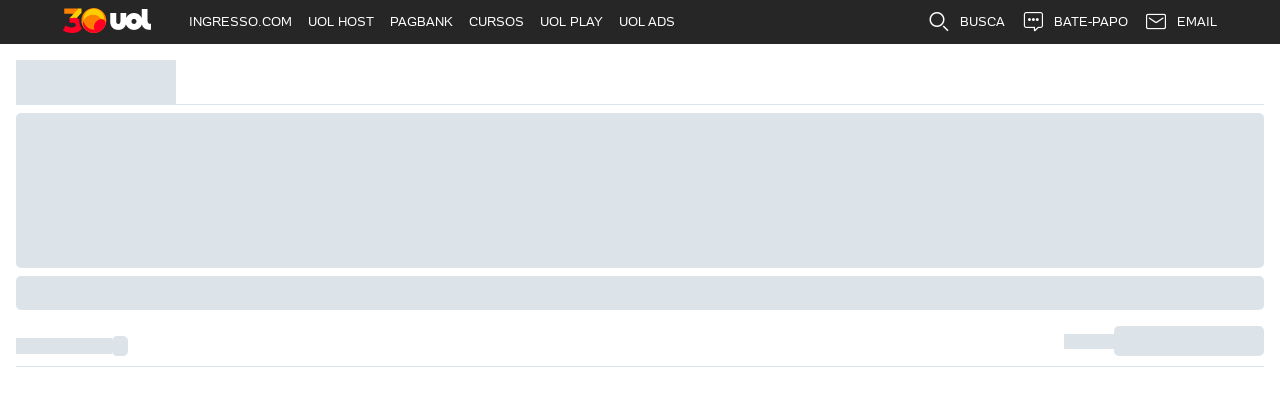

--- FILE ---
content_type: application/javascript; charset=utf-8
request_url: https://fundingchoicesmessages.google.com/f/AGSKWxUucsA6zF3apSLrbF_nnlWCGP3P2YYCsDM1fZ79YiKOSPJBpb6DAZNrGrbzzXi1qKRTJa_PuaSGSkUHDnJhrfuCOuFGHBDLWbmiTAnw7MMfJIHTyDjSb3LJcIu8EhVE1Jt0_F5lZxL7jjq8FjAK7jrOEf8N9b6GQVm59ul-fgDVDqfr11Y75ITMNG8n/_/ad_image./ad_position=/ads5./advertsky./ads/sidebar-
body_size: -1291
content:
window['aa091737-e26a-4682-85b4-3fcd3870627f'] = true;

--- FILE ---
content_type: application/javascript; charset=utf-8
request_url: https://us-east-1-cdn-ui.motorsport.com/888/design/coral-embed/dist/js/28_0d2e6a5dec24260af613.js
body_size: 8695
content:
(function(){"use strict";var __webpack_modules__={75:function(e,t,n){n.d(t,{De:function(){return i},Qd:function(){return o}}),n(923);const s=new RegExp(/(_\d+?)+$/),o=(e,t,n)=>{const o=(new Date).getTime();try{const i=e.dataset;if(e.id=e.id.replace(s,`_${n}_${o}`),i.adUnitId&&(i.adUnitId=i.adUnitId.replace(s,`_${t}`)),!i.dfpAttrs)return;const a=JSON.parse(i.dfpAttrs);if(!a.ms_banner_name)return;a.ms_banner_name=a.ms_banner_name.replace(s,`_${t}`),e.dataset.dfpAttrs=JSON.stringify(a)}catch(e){console.log("[MSNT] Unable to update new message banner parameters",e)}},i=()=>`\n  <div class="msnt-consent__stub">\n    <h3 class="msnt-consent__stub-title">${i18n.cookie_settings}</h3>\n    <p class="msnt-consent__stub-text">${i18n.content_blocked}</p>\n    <p class="msnt-consent__stub-text">${i18n.click_to_show_content}</p>\n    <div class="msnt-consent__stub-button">${i18n.open_settings}</div>\n  </div>\n`},145:function(__unused_webpack_module,__webpack_exports__,__webpack_require__){__webpack_require__.d(__webpack_exports__,{j:function(){return insertHTMLWithScripts}});const insertHTMLWithScripts=(el,html)=>{el=el||document.head;const htmlOrig=html;let match,attrs,srcMatch,typeMatch,s;el.innerHTML=html.replace(/<script\b[^<]*(?:(?!<\/script>)<[^<]*)*<\/script>/gi,"");const scriptTagRe=/(?:<script([^>]*)?>)((\n|\r|.)*?)(?:<\/script>)/gi,typeRe=/\stype=(['"])(.*?)\1/i,srcRe=/\ssrc=(['"])(.*?)\1/i;for(;match=scriptTagRe.exec(htmlOrig);)attrs=match[1],srcMatch=!!attrs&&attrs.match(srcRe),srcMatch&&srcMatch[2]?(s=document.createElement("script"),s.src=srcMatch[2],typeMatch=attrs.match(typeRe),typeMatch&&typeMatch[2]&&(s.type=typeMatch[2]),el.appendChild(s)):match[2]&&match[2].length>0&&eval(match[2])}},217:function(e,t,n){var s,o,i,a,r,c,l,d,p,u,h,_,m,f,w=n(186),g=n.n(w),b=(n(820),n(922)),y=function(e,t,n,s){if("a"===n&&!s)throw new TypeError("Private accessor was defined without a getter");if("function"==typeof t?e!==t||!s:!t.has(e))throw new TypeError("Cannot read private member from an object whose class did not declare it");return"m"===n?s:"a"===n?s.call(e):s?s.value:t.get(e)};class v extends HTMLElement{constructor(){super(...arguments),s.add(this),o.set(this,"msnt-color-scheme-broadcast-request"),i.set(this,"msnt-color-scheme-changed"),a.set(this,"msnt-color-scheme"),r.set(this,["auto","dark","light"]),c.set(this,["dark","light"]),l.set(this,void 0)}set state(e){if(!y(this,r,"f").includes(e))return;if(e===y(this,l,"f")&&"auto"!==e)return;let t=e;if("auto"===t&&(t=window.matchMedia("(prefers-color-scheme: dark)").matches?"dark":"light"),document.documentElement.dataset.colorScheme=t,function(e,t,n,s,o){if("m"===s)throw new TypeError("Private method is not writable");if("a"===s&&!o)throw new TypeError("Private accessor was defined without a setter");if("function"==typeof t?e!==t||!o:!t.has(e))throw new TypeError("Cannot write private member to an object whose class did not declare it");"a"===s?o.call(e,n):o?o.value=n:t.set(e,n)}(this,l,t,"f"),this.setAttribute("state",y(this,l,"f")),y(this,s,"m",u).call(this)){y(this,s,"m",d).call(this);try{const e=new Date((new Date).setFullYear((new Date).getFullYear()+1));document.cookie=`${y(this,a,"f")}=${y(this,l,"f")};expires=${e.toUTCString()};domain=${window.location.host.split(".").slice(1).join(".")};path=/;Priority=High`}catch{}}}connectedCallback(){y(this,s,"m",_).call(this),y(this,s,"m",h).call(this),window!==window.top&&y(this,s,"m",p).call(this)}attributeChangedCallback(e,t,n){"state"===e&&n&&(this.state=n)}}o=new WeakMap,i=new WeakMap,a=new WeakMap,r=new WeakMap,c=new WeakMap,l=new WeakMap,s=new WeakSet,d=function(){y(this,s,"m",u).call(this)&&window.top?.postMessage({type:y(this,i,"f"),color:y(this,l,"f")},"*")},p=function(){window.top?.postMessage({name:y(this,o,"f")},"*")},u=function(){return this.offsetParent&&window===window.top},h=function(){let e=null;if(window.ReactNativeWebView)window.msAppColorScheme&&(e=window.msAppColorScheme);else{try{e=(0,b.g)(y(this,a,"f"))}catch{}e||(e="auto")}e&&(this.state=e)},_=function(){this.addEventListener("click",y(this,s,"m",m).bind(this)),window.addEventListener("message",(e=>{if("string"!=typeof e.data)if("name"in e.data&&e.data.name===y(this,o,"f"))y(this,s,"m",d).call(this);else if("type"in e.data){const{type:t,color:n}=e.data;if(t!==y(this,i,"f"))return;y(this,s,"m",f).call(this,n)}}))},m=function(e){let t=y(this,c,"f").indexOf(y(this,l,"f"))+1;t>y(this,c,"f").length-1&&(t=0),this.state=y(this,c,"f")[t]},f=function(e){this.state=e},v.observedAttributes=["state"],window.customElements.define("msnt-color-scheme-switcher",v);var C=n(247),k=n(909);let M,P;const S=e=>(window.dispatchEvent(new CustomEvent("msnt-auth-dialog-pending")),P?P(e):M||(M=Promise.all([n.e(188),n.e(527)]).then(n.bind(n,527)).then((t=>{P=t.default,P(e)})).catch((e=>{console.error('Failed to load "auth" module =>',e),window.dispatchEvent(new CustomEvent("msnt-auth-dialog-load-failed"))})),M));new URL(window.location.href).searchParams.has("show-auth-popup")&&!window.msUserData&&S(),window.addEventListener("message",(e=>{"string"!=typeof e.data&&"msnt-show-auth-popup"===e.data.type&&(window.msUserData||S())}));var T={init(e){e=$.extend({selector:null,itemSelector:".ms-comments-container",config:null,delay:500,autoLoad:!1,trackLoadBtn:!1},e);const{config:t}=e;if(t?.active)return"coral"===t.type&&this.coralInit({...e,trackLoadBtn:!0}),{scrollToComment:this.scrollToComment.bind(this)}},getCoralJWTToken(){return $.get("/user/jwt-coral/").then((e=>e?.data?.token))},setDefaultCoralSorting(){const e="coral:localState:commentsOrderBy";let t="REACTION_DESC";"nl"===window.top.document.body.dataset.edtn&&(t="CREATED_AT_DESC");try{if(localStorage.getItem(e))return;localStorage.setItem(e,t)}catch{}},coralApi:null,__pendingScrollTargetId:null,coralInit(e){const t=this.getCommentsContainer(e);if(!t.length)return;const s=window.top.document.body.dataset.edtn??"",o=[].includes(s),i=t.data(),{entityId:a,entityType:r}=i,c=["createComment.success","createCommentReaction.success","createCommentReply.success","editComment.success","banUser.success","ignoreUser.success"];this.setDefaultCoralSorting();let l=!1;const d=()=>{if(l)return;if(l=!0,!a||!r)return;const{baseurl:t,embedjspath:s}=window.top?.msConfigVars?.comments??{};let o=null;const d=this.getCoralJWTToken(),p=document.documentElement.dataset.colorScheme;(0,k.IT)(`${t}${s}`,(async()=>{o=await d;const s=window.Coral.createStreamEmbed({id:"coral_placeholder",autoRender:!0,rootURL:t,storyID:`${r}__${a}`,storyURL:i.url?`${location.origin}${i.url}`:"",accessToken:o,containerClassName:"coral-container-"+p,events:t=>{t.onAny(((t,n)=>{const s=n?.error?.message;s&&cmpTrayAlert.show(s,"error"),"ready"===t&&(this.setCommentsRenderType(i),this.scrollToComment(this.__pendingScrollTargetId??e.targetCommentId)),"gtmDataLayer"in window.top&&c.includes(t)&&window.top.gtmDataLayer?.push({event:t.split(".")[0]})})),t.on("loginPrompt",(()=>{window===window.top?S():window.top?.postMessage({type:"msnt-show-auth-popup"})}))}});this.coralApi=s,Promise.all([n.e(946),n.e(862)]).then(n.bind(n,862)).then((e=>{e.default(s,i),s.render()})),window.addEventListener("message",(e=>{"string"!=typeof e.data&&"msnt-color-scheme-changed"===e.data.type&&this.updateColorScheme(e.data.color,s)}))}),document)},p="string"==typeof e.itemSelector?t.find(`${e.itemSelector}_placeholder`):$([]);p.one("click",(e=>{d()})),!o&&e.autoLoad?p.length?p.click():d():e.trackLoadBtn&&this.trackCommentBoxVisible(t,p,e)},updateColorScheme(e,t){const n=t.element.querySelector("div");if(!n)return;const s=n.shadowRoot;if("open"!==s?.mode)return;const o=s.querySelector("#coral");if(!o)return;const i=o.querySelector("#Coral-RTE");if(!i)return;const a=i.contentDocument?.body.querySelector("#coral");a&&("light"===e?(o.classList.remove("coral-container-dark"),a.classList.remove("coral-container-dark"),o.classList.add("coral-container-light"),a.classList.add("coral-container-light")):(o.classList.remove("coral-container-light"),a.classList.remove("coral-container-light"),o.classList.add("coral-container-dark"),a.classList.add("coral-container-dark")))},setCommentsRenderType(e){const t=this.getCoralRoot();t&&(t.dataset.msntRenderType=e.renderType??"regular")},async scrollToComment(e){if(!e)return;if(this.__pendingScrollTargetId=e,!this.coralApi)return;const t=await this.getCoralCommentNodeById(e);t&&setTimeout((()=>{t.scrollIntoView?.()}),100)},__prevFindCommentMutationObserverRef:null,async getCoralCommentNodeById(e){return this.__prevFindCommentMutationObserverRef&&(this.__prevFindCommentMutationObserverRef.disconnect(),this.__prevFindCommentMutationObserverRef=null),new Promise((t=>{if(!e)return t(null);const n=this.getCoralRoot();if(!n)return;let s=n.querySelector(".coral-allComments"),o=null;if(s&&(o=s.querySelector(`[data-testid="comment-${e}"]`)),o)return void t(o);const i=new MutationObserver(((n,i)=>{for(const a of n)if("childList"===a.type){if(!s)for(const e of a.addedNodes)e.classList.contains("coral-allComments")&&(s=e);if(s&&(o=s.querySelector(`#comment-${e}`),o)){t(o),i.disconnect(),this.__prevFindCommentMutationObserverRef=null;break}}}));this.__prevFindCommentMutationObserverRef=i,i.observe(n,{childList:!0,subtree:!0})}))},coralRootEl:null,getCoralRoot(){if(this.coralRootEl)return this.coralRootEl;const e=this.coralApi.element.querySelector("div");if(!e)return;const t=e.shadowRoot;return t?"open"!==t.mode?console.warn("Shadow root is closed"):(this.coralRootEl=t.querySelector("#coral"),this.coralRootEl):void 0},getCommentsContainer(e){let t=$([]);return t=e.selector?$(e.selector).find(e.itemSelector).not('[data-comments-ready="1"]'):$(e.itemSelector).not('[data-comments-ready="1"]'),t},trackCommentBoxVisible(e,t,n){if("IntersectionObserver"in window){const n=new IntersectionObserver((e=>{e[0].isIntersecting&&(t.trigger("click"),n.disconnect())}),{rootMargin:"50% 0px"});n.observe(e[0])}else t.trigger("click")}};window.$=g(),window.jQuery=g(),window.fn={getScript:k.IT},g()((()=>{window.frameElement;const e=document.querySelector("#coral_placeholder"),t=T.init({itemSelector:e,config:window.top.msConfigVars.comments,autoLoad:!0});C.A.init(),window.top.postMessage({event:"drawer-comments-ready"}),window.top.addEventListener("message",(e=>{e.origin===window.location.origin&&"top-comments-item-clicked"===e.data?.event&&t?.scrollToComment(e.data.id)})),document.body.style.overflow="auto",document.documentElement.style.overflow="auto"}))},247:function(e,t,n){n.d(t,{A:function(){return Z}});var s=n(186),o=n.n(s),i=n(145);document.body&&document.body.dataset.edtnRtl;const a=()=>document.body.classList.contains("ms-prime"),r=()=>{};var c,l,d,p,u,h,_,m,f,w,g,b,y,v,C,k,M,P,S,T,E,q,O,A,L,R,I,W,$,j,U,D,x,N,V,F,B,H,J,z=n(923),Q=n(75),Y=function(e,t,n,s){if("a"===n&&!s)throw new TypeError("Private accessor was defined without a getter");if("function"==typeof t?e!==t||!s:!t.has(e))throw new TypeError("Cannot read private member from an object whose class did not declare it");return"m"===n?s:"a"===n?s.call(e):s?s.value:t.get(e)},G=function(e,t,n,s,o){if("m"===s)throw new TypeError("Private method is not writable");if("a"===s&&!o)throw new TypeError("Private accessor was defined without a setter");if("function"==typeof t?e!==t||!o:!t.has(e))throw new TypeError("Cannot write private member to an object whose class did not declare it");return"a"===s?o.call(e,n):o?o.value=n:t.set(e,n),n};const K=document.body.dataset.edtn??"";l=new WeakMap,d=new WeakMap,p=new WeakMap,u=new WeakMap,h=new WeakMap,_=new WeakMap,m=new WeakMap,f=new WeakMap,w=new WeakMap,g=new WeakMap,b=new WeakMap,y=new WeakMap,v=new WeakMap,C=new WeakMap,M=new WeakMap,q=new WeakMap,O=new WeakMap,x=new WeakMap,c=new WeakSet,k=function(){Y(this,C,"f")||(G(this,C,!0,"f"),window.performance&&(0,z.dO)({spConsentReadyAt:performance.now()}))},P=function(e){G(this,M,e,"f"),Y(this,c,"m",B).call(this)},S=function(){let e=window.msAppOneTrustParams;if(!e)return null;if("string"!=typeof e)return e;try{e=JSON.parse(e)}catch{return null}},T=function(){Y(this,c,"m",W).call(this),this.isSocialsAllowed()&&Y(this,c,"m",E).call(this)},E=function(){const e=Y(this,M,"f");e&&(window.gtag?.("consent","update",{ad_storage:"granted",ad_user_data:"granted",ad_personalization:"granted",analytics_storage:"granted",functionality_storage:"granted"}),(0,z.dO)({event:"spConsentUpdated",consentType:"gdpr",consentString:e.consentString,consentApplies:e.applies,consentAll:e.consents.all}))},A=function(){const e=o()(Y(this,d,"f"));e.on("click",(()=>{this.showPrivacyManager()})),o()("body").on("click",".msnt-consent__stub-button",(()=>{e.trigger("click"),Y(this,m,"f")&&window.ReactNativeWebView?.postMessage(JSON.stringify({type:"show-onetrust-settings"}))}))},L=function(){setTimeout((()=>{const e={messageType:"n/a",applies:!1,consentString:"1".repeat(Y(this,g,"f")),rawConsent:null,consents:{all:!0,ads:!0,socials:!0,analytics:!0}};Y(this,c,"m",P).call(this,e)}),100)},R=function(e){const t=e.gdprApplies;let n=t?"":"1".repeat(Y(this,g,"f"));!n&&e?.purpose?.consents&&(n=Object.values(e.purpose.consents).map((e=>e?"1":"0")).join(""));let s=!t;n&&(s=n.startsWith("1".repeat(Y(this,g,"f"))));let o=s;n&&(o="1"===n[2]);const i=s||o;let a=s;n&&(a="1"===n[7]);const r={messageType:t?"gdpr":"n/a",applies:t,consentString:n,rawConsent:e,consents:{all:s,ads:o,socials:i,analytics:a}};Y(this,c,"m",P).call(this,r)},I=function(e){const{consentApplies:t,consentAll:n}=e,s={messageType:t?"usnat":"n/a",applies:t,consentString:e.consentString,rawConsent:e,consents:{all:n,ads:n,socials:n,analytics:n}};Y(this,c,"m",P).call(this,s)},W=function(){const e=Y(this,c,"m",S).call(this);if(!e)return;const t=!!e.gdprApplies;let n=!t;n||e.publisherConsent&&(n=e.publisherConsent.startsWith("1".repeat(Y(this,g,"f"))));let s=n;n||(e.publisherConsent?s="1"===e.publisherConsent[2]:e.groups&&(s=e.groups.includes("C0005:1")));let o=n||s;o||e.publisherConsent||(o=!0);let i=n;o||(i=!e.publisherConsent||"1"===e.publisherConsent[7]);const a={messageType:e.tcString?"gdpr":"n/a",applies:t,consentString:e.publisherConsent,rawConsent:null,consents:{all:n,ads:s,socials:o,analytics:i}};Y(this,c,"m",P).call(this,a)},$=function(){"function"==typeof window.OneTrust?.OnConsentChanged&&window.OneTrust.OnConsentChanged((()=>{window.__tcfapi?.("addEventListener",2,((e,t)=>{Y(this,c,"m",R).call(this,e)}))}))},j=function(){if("SourcePoint"!==Y(this,_,"f")?.provider)return;const e=Y(this,_,"f"),t=(document.body.dataset.edtnLocale??"en").split("-")[0]??"en";let n;Y(this,m,"f")&&Y(this,_,"f").property&&(n=Y(this,_,"f").property),e.groupPmIdUS||G(this,q,!1,"f"),window.addEventListener("message",(e=>{if(!Y(this,m,"f")&&"string"!=typeof e.data&&"msnt-show-pm-dialog"===e.data.type)try{window._sp_.gdpr.loadPrivacyManagerModal(null,e.data.tab)}catch(e){console.error("[CMP SP] Unable to show PM dialog",e)}})),window.addEventListener("message",(e=>{"string"!=typeof e.data&&"msnt-show-auth-popup"===e.data.type&&window.msUserData&&Y(this,c,"m",D).call(this)})),"nl"===K&&window.addEventListener("message",(t=>{if("string"==typeof t.data||"sp.hideMessage"!==t.data.name)return;const n=t.data.actionType,s=t.data.choice_id,o=parseInt(t.data.messageId,10);s&&!e.ignore24yForPMDialogs.includes(o)&&(console.log("[CMP SP] choiceId => ",s),console.log("[CMP SP] pmId => ",o),e.above24yChoiceId.includes(s)?(0,z.dO)({event:"msConsentAccepted",consent24y:"true",id:s}):e.below24yChoiceId.includes(s)?(0,z.dO)({event:"msConsentAccepted",consent24y:"false",id:s}):11===n&&(0,z.dO)({event:"msntConsentWrongIDs",id:s}))})),window.addEventListener("msnt-auth-dialog-pending",(()=>{G(this,y,!0,"f")})),window.addEventListener("msnt-auth-dialog-load-failed",(()=>{G(this,y,!1,"f"),Y(this,c,"m",D).call(this)})),window.addEventListener("msnt-auth-dialog-opened",(()=>{G(this,y,!1,"f"),window._sp_.destroyMessages()})),window.addEventListener("msnt-auth-dialog-closed",(()=>{window._sp_.destroyMessages(),Y(this,c,"m",D).call(this)}));const s=Y(this,m,"f")&&!Y(this,f,"f"),o=window.top===window;window._sp_queue=[],window._sp_={config:{accountId:e.accountId,baseEndpoint:"https://cdn.privacy-mgmt.com",gdpr:{groupPmId:e.groupPmId},usnat:e.groupPmIdUS?{groupPmId:e.groupPmIdUS}:void 0,consentLanguage:t,propertyId:e.propertyId,targetingParams:{edition:K,isPrimeUser:a(),isWebView:Y(this,m,"f"),isTopWindow:o},isSPA:s||!o,propertyHref:n,events:{onMessageChoiceSelect:(e,t,n)=>{console.log("[CMP SP] onMessageChoiceSelect",e,t,n)},onMessageReady:(...e)=>{console.log("[CMP SP] onMessageReady",e)},onMessageChoiceError:(...e)=>{console.log("[CMP SP] onMessageChoiceError",e)},onPrivacyManagerAction:(...e)=>{console.log("[CMP SP] onPrivacyManagerAction",e)},onPMCancel:(...e)=>{console.log("[CMP SP] onPMCancel",e)},onMessageReceiveData:(...e)=>{console.log("[CMP SP] onMessageReceiveData",e)},onSPPMObjectReady:(...e)=>{Y(this,c,"m",k).call(this),console.log("[CMP SP] onSPPMObjectReady",e)},onConsentReady:Y(this,c,"m",U).bind(this),onError:(...e)=>{console.log("[CMP SP] onError",e)}}}}},U=function(e,t,n,s={}){console.log("[CMP SP] onConsentReady",[e,t,n,s]);const o=s.applies;if("usnat"===e?G(this,q,o,"f"):"gdpr"===e&&G(this,O,o,"f"),!1===Y(this,O,"f")&&!1===Y(this,q,"f")){console.log("[CMP SP] consent does not apply for this region. Set all to enabled.");const e={ad_storage:"granted",ad_user_data:"granted",ad_personalization:"granted",analytics_storage:"granted",functionality_storage:"granted"};window.gtag?.("consent","update",e),(0,z.dO)({event:"spConsentUpdated",consentType:"gdpr",consentString:"1".repeat(Y(this,g,"f")),consentApplies:!1,consentAll:!0}),Y(this,c,"m",L).call(this)}o&&("gdpr"===e?window.__tcfapi?.("addEventListener",2,((t,n)=>{window.__tcfapi("removeEventListener",2,r,t.listenerId);const i=o?Object.values(t.purpose.consents).map((e=>e?"1":"0")).join(""):"1".repeat(Y(this,g,"f"));console.log("[CMP SP] gdpr consentString  => ",i),(0,z.dO)({event:"spConsentUpdated",consentType:e,consentString:i,consentApplies:o,consentAll:s.consentedToAll}),Y(this,c,"m",R).call(this,t),s.consentedToAll||Y(this,c,"m",D).call(this)})):"usnat"===e&&window._sp_.usnat.getUserConsents(((t,n)=>{const s=n&&t.categories[0].consented;console.log("[CMP SP] usnat first category consented  => ",s);const i=(s?"1":"0").repeat(Y(this,g,"f")),a=s,r=s?"granted":"denied",l={ad_storage:r,ad_user_data:r,ad_personalization:r,analytics_storage:r,functionality_storage:r};window.gtag?.("consent","update",l);const d={consentType:e,consentString:i,consentApplies:o,consentAll:a};(0,z.dO)({event:"spConsentUpdated",...d}),Y(this,c,"m",I).call(this,d)})))},D=async function(){if(Y(this,m,"f")||Y(this,x,"f"))return;if(a())return void console.log("[CMP SP] No consent, but user is Prime/Plus. Don't show dialog again");const e=this.getMSNTConsentState()?.consents?.all;e||(Y(this,c,"m",N).call(this)?console.log("[CMP SP] No consent, but consent dialog is disabled for this page. Don't show dialog"):await Y(this,c,"m",V).call(this)||(console.log("[CMP SP] No consent or other opened dialogs. Show PUR dialog again"),window._sp_.gdpr.loadPrivacyManagerModal(Y(this,_,"f").purPMId)))},N=function(){return Y(this,h,"f").test(window.location.pathname)},V=function(){return G(this,x,!0,"f"),new Promise((e=>setTimeout((()=>{if(Y(this,y,"f"))return e(!0);if(document.querySelector("dialog[open]"))return e(!0);const t=document.querySelector('div[id^="sp_message_container_"]');return e(!!t)}),200))).finally((()=>{G(this,x,!1,"f")}))},F=function(){return!Y(this,m,"f")&&Y(this,u,"f").includes(Y(this,p,"f"))},B=function(){for(const e in Y(this,l,"f"))if(Object.prototype.hasOwnProperty.call(Y(this,l,"f"),e)&&"function"==typeof this[e])for(const t of Y(this,l,"f")[e].values())this[e](t);for(const[e,t]of Y(this,v,"f"))e(Y(this,M,"f")),t.once&&this.removeEventListener(e)},H=function(e){e.find(".embed-item").each(((e,t)=>{const n=t.querySelector(".msnt-widget__content")??t;o()(n).empty().append(Y(this,c,"m",J).call(this))}))},J=function(){return(0,Q.De)()};const X=new class{constructor(){c.add(this),l.set(this,{initEmbeds:new Map}),d.set(this,".msnt-consent-settings-btn"),p.set(this,document.body.dataset.edtn??"global"),u.set(this,["br","jp"]),h.set(this,/^\/(dashboard|magazines|prime|plus|info\/[^/]+?\/$)/),_.set(this,window?.msConfigVars?.consent??null),m.set(this,!!window.ReactNativeWebView),f.set(this,!1),w.set(this,!!window.msConfigVars?.isDevelopment),g.set(this,11),b.set(this,!1),y.set(this,!1),v.set(this,new Map),C.set(this,!1),M.set(this,null),q.set(this,null),O.set(this,null),x.set(this,!1),(Y(this,w,"f")||Y(this,c,"m",F).call(this)||!Y(this,m,"f")&&window?.msConfigVars?.consent.active)&&this.init()}addEventListener(e,t={}){let n=!1;Y(this,M,"f")&&(n=!0,e(Y(this,M,"f"))),t.once&&n||Y(this,v,"f").set(e,t)}removeEventListener(e){Y(this,v,"f").delete(e)}init(){if(!Y(this,b,"f")){if(G(this,b,!0,"f"),(Y(this,w,"f")||Y(this,c,"m",F).call(this))&&Y(this,c,"m",L).call(this),Y(this,m,"f")){const e=new URL(window.location.href);if(G(this,f,"true"===e.searchParams.get("_sp_pass_consent"),"f"),window.msAppOneTrustParams?.nativeConfig&&G(this,_,window.msAppOneTrustParams?.nativeConfig,"f"),Y(this,f,"f")){const e=document.createElement("script");e.src="https://cdn.privacy-mgmt.com/unified/wrapperMessagingWithoutDetection.js",document.body.appendChild(e)}else window.msAppOneTrustParams?Y(this,c,"m",T).call(this):Y(this,c,"m",L).call(this)}else window.__tcfapi?.("addEventListener",2,((e,t)=>{Y(this,c,"m",R).call(this,e)}));Y(this,c,"m",A).call(this),Y(this,c,"m",$).call(this),Y(this,c,"m",j).call(this)}}isAdsAllowed(){const e=Y(this,M,"f");return!!e&&(!e.applies||e.consents.ads)}isSocialsAllowed(){const e=Y(this,M,"f");return!!e&&(!e.applies||e.consents.socials)}isAnalyticsAllowed(){const e=Y(this,M,"f");return!!e&&(!e.applies||e.consents.analytics)}initEmbeds(e){Y(this,l,"f").initEmbeds.has(e)||Y(this,l,"f").initEmbeds.set(e,e),Y(this,b,"f")&&(this.isAdsAllowed()?e.find(".embed-item").each((function(e,t){const{embedCode:n,widget:s}=t.dataset;if("poll"!==s&&n)try{(0,i.j)(t,decodeURIComponent(n))}catch{(0,i.j)(t,unescape(n))}})):Y(this,c,"m",H).call(this,e))}getMSNTConsentState(){return Y(this,M,"f")}showPrivacyManager(){Y(this,q,"f")?window?._sp_?.usnat?.loadPrivacyManagerModal?.():(window.__tcfapi?.("displayConsentUi",2,(()=>{})),window?._sp_?.gdpr?.loadPrivacyManagerModal?.())}};window.msntConsent=X;var Z=X;(window.top.$||o())(window.top).on("oneTrustReady",X.init.bind(X))},909:function(e,t,n){n.d(t,{IT:function(){return s}});const s=(e,t,n=document)=>{const s=n.createElement("script");return s.src=e,new Promise(((e,o)=>{s.onload=(...n)=>{t&&t(...n),e(...n)},n.body.appendChild(s)}))}},923:function(e,t,n){n.d(t,{dO:function(){return s}}),n(186);const s=e=>window.dataLayer?.push(e)}},__webpack_module_cache__={},deferred,inProgress,dataWebpackPrefix;function __webpack_require__(e){var t=__webpack_module_cache__[e];if(void 0!==t)return t.exports;var n=__webpack_module_cache__[e]={exports:{}};return __webpack_modules__[e].call(n.exports,n,n.exports,__webpack_require__),n.exports}__webpack_require__.m=__webpack_modules__,deferred=[],__webpack_require__.O=function(e,t,n,s){if(!t){var o=1/0;for(c=0;c<deferred.length;c++){t=deferred[c][0],n=deferred[c][1],s=deferred[c][2];for(var i=!0,a=0;a<t.length;a++)(!1&s||o>=s)&&Object.keys(__webpack_require__.O).every((function(e){return __webpack_require__.O[e](t[a])}))?t.splice(a--,1):(i=!1,s<o&&(o=s));if(i){deferred.splice(c--,1);var r=n();void 0!==r&&(e=r)}}return e}s=s||0;for(var c=deferred.length;c>0&&deferred[c-1][2]>s;c--)deferred[c]=deferred[c-1];deferred[c]=[t,n,s]},__webpack_require__.n=function(e){var t=e&&e.__esModule?function(){return e.default}:function(){return e};return __webpack_require__.d(t,{a:t}),t},__webpack_require__.d=function(e,t){for(var n in t)__webpack_require__.o(t,n)&&!__webpack_require__.o(e,n)&&Object.defineProperty(e,n,{enumerable:!0,get:t[n]})},__webpack_require__.f={},__webpack_require__.e=function(e){return Promise.all(Object.keys(__webpack_require__.f).reduce((function(t,n){return __webpack_require__.f[n](e,t),t}),[]))},__webpack_require__.u=function(e){return e+"_"+__webpack_require__.h()+".js"},__webpack_require__.h=function(){return"0d2e6a5dec24260af613"},__webpack_require__.o=function(e,t){return Object.prototype.hasOwnProperty.call(e,t)},inProgress={},dataWebpackPrefix="@msnt/coral-embed:",__webpack_require__.l=function(e,t,n,s){if(inProgress[e])inProgress[e].push(t);else{var o,i;if(void 0!==n)for(var a=document.getElementsByTagName("script"),r=0;r<a.length;r++){var c=a[r];if(c.getAttribute("src")==e||c.getAttribute("data-webpack")==dataWebpackPrefix+n){o=c;break}}o||(i=!0,(o=document.createElement("script")).charset="utf-8",o.timeout=120,__webpack_require__.nc&&o.setAttribute("nonce",__webpack_require__.nc),o.setAttribute("data-webpack",dataWebpackPrefix+n),o.src=e),inProgress[e]=[t];var l=function(t,n){o.onerror=o.onload=null,clearTimeout(d);var s=inProgress[e];if(delete inProgress[e],o.parentNode&&o.parentNode.removeChild(o),s&&s.forEach((function(e){return e(n)})),t)return t(n)},d=setTimeout(l.bind(null,void 0,{type:"timeout",target:o}),12e4);o.onerror=l.bind(null,o.onerror),o.onload=l.bind(null,o.onload),i&&document.head.appendChild(o)}},__webpack_require__.r=function(e){"undefined"!=typeof Symbol&&Symbol.toStringTag&&Object.defineProperty(e,Symbol.toStringTag,{value:"Module"}),Object.defineProperty(e,"__esModule",{value:!0})},__webpack_require__.p="https://us-east-1-cdn-ui.motorsport.com/888/design/coral-embed/dist/js/",function(){var e={28:0};__webpack_require__.f.j=function(t,n){var s=__webpack_require__.o(e,t)?e[t]:void 0;if(0!==s)if(s)n.push(s[2]);else{var o=new Promise((function(n,o){s=e[t]=[n,o]}));n.push(s[2]=o);var i=__webpack_require__.p+__webpack_require__.u(t),a=new Error;__webpack_require__.l(i,(function(n){if(__webpack_require__.o(e,t)&&(0!==(s=e[t])&&(e[t]=void 0),s)){var o=n&&("load"===n.type?"missing":n.type),i=n&&n.target&&n.target.src;a.message="Loading chunk "+t+" failed.\n("+o+": "+i+")",a.name="ChunkLoadError",a.type=o,a.request=i,s[1](a)}}),"chunk-"+t,t)}},__webpack_require__.O.j=function(t){return 0===e[t]};var t=function(t,n){var s,o,i=n[0],a=n[1],r=n[2],c=0;if(i.some((function(t){return 0!==e[t]}))){for(s in a)__webpack_require__.o(a,s)&&(__webpack_require__.m[s]=a[s]);if(r)var l=r(__webpack_require__)}for(t&&t(n);c<i.length;c++)o=i[c],__webpack_require__.o(e,o)&&e[o]&&e[o][0](),e[o]=0;return __webpack_require__.O(l)},n=self.webpackChunk_msnt_coral_embed=self.webpackChunk_msnt_coral_embed||[];n.forEach(t.bind(null,0)),n.push=t.bind(null,n.push.bind(n))}();var __webpack_exports__=__webpack_require__.O(void 0,[883],(function(){return __webpack_require__(217)}));__webpack_exports__=__webpack_require__.O(__webpack_exports__)})();